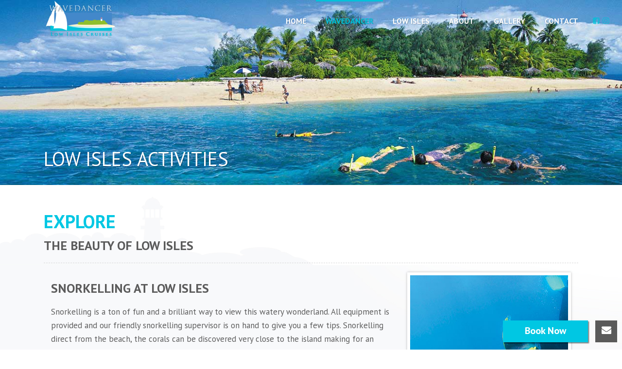

--- FILE ---
content_type: text/html
request_url: https://wavedancerlowisles.com/sailing-the-great-barrier-reef/low-isles-activities/
body_size: 11804
content:
<!DOCTYPE html>

<html lang="en-US" >

<head>
<meta charset="utf-8" />
    <title>Great Barrier Reef Snorkelling and Low Isles Activities</title>

<meta name="description" itemprop="description" content="The wide, sandy beach and clear, calm lagoon waters are ideal for swimming and snorkelling. Visitors are limited to protect the reef’s ecology, so you’ll" />

<link rel="canonical" href="https://wavedancerlowisles.com/sailing-the-great-barrier-reef/low-isles-activities/" />


<meta name="viewport" content="width=device-width, initial-scale=1.0, minimum-scale=1.0, maximum-scale=1.0, user-scalable=0" />
<meta http-equiv="X-UA-Compatible" content="IE=edge,chrome=1" />
<meta http-equiv="Content-Type" content="text/html; charset=utf-8"/>

<link rel='dns-prefetch' href='http://ajax.googleapis.com' />
<link rel='dns-prefetch' href='http://fonts.googleapis.com' />

<link rel="shortcut icon" href="/wp-content/uploads/2015/04/favicon.ico"  />
<link rel="apple-touch-icon-precomposed" href="/wp-content/uploads/2015/05/ios-icon-57.png">
<link rel="apple-touch-icon-precomposed" sizes="114x114" href="/wp-content/uploads/2015/05/ios-icon-114.png">
<link rel="apple-touch-icon-precomposed" sizes="72x72" href="/wp-content/uploads/2015/05/ios-icon-72.png">
<link rel="apple-touch-icon-precomposed" sizes="144x144" href="/wp-content/uploads/2015/05/ios-icon-144.png">


<script type="text/javascript">
window.abb = {};
php = {};
window.PHP = {};
PHP.ajax = "/wp-admin/admin-ajax.php";var mk_header_parallax, mk_banner_parallax, mk_page_parallax, mk_footer_parallax, mk_body_parallax;
var mk_images_dir = "/wp-content/themes/jupiter/assets/images",
mk_theme_js_path = "/wp-content/themes/jupiter/assets/js",
mk_theme_dir = "/wp-content/themes/jupiter",
mk_captcha_placeholder = "Enter Captcha",
mk_captcha_invalid_txt = "Invalid. Try again.",
mk_captcha_correct_txt = "Captcha correct.",
mk_responsive_nav_width = 1140,
mk_vertical_header_back = "Back",
mk_vertical_header_anim = "2",
mk_check_rtl = true,
mk_grid_width = 1140,
mk_ajax_search_option = "disable",
mk_preloader_bg_color = "#ffffff",
mk_accent_color = "#00c2da",
mk_go_to_top =  "true",
mk_smooth_scroll =  "true",
mk_preloader_bar_color = "#00c2da",
mk_preloader_logo = "/wp-content/uploads/2015/04/wavedancer-logo-light.png";
var mk_header_parallax = false,
mk_banner_parallax = false,
mk_page_parallax = false,
mk_footer_parallax = false,
mk_body_parallax = false,
mk_no_more_posts = "No More Posts";
</script>

<link rel='stylesheet' id='contact-form-7-css'  href='/small3.css' type='text/css' media='all' />
<link rel='stylesheet' href='/css/prettyPhoto.css' type='text/css' media='all' />



		<style type="text/css">.recentcomments a{display:inline !important;padding:0 !important;margin:0 !important;}</style>

<!--[if lte IE 9]><link rel="stylesheet" type="text/css" href="/wp-content/plugins/js_composer_theme/assets/css/vc_lte_ie9.min.css" media="screen"><![endif]--><!--[if IE  8]><link rel="stylesheet" type="text/css" href="/wp-content/plugins/js_composer_theme/assets/css/vc-ie8.min.css" media="screen"><![endif]-->
<noscript><style type="text/css">.wpb_animate_when_almost_visible { opacity: 1; }</style></noscript>

<style>
.mk-header {
    background-attachment: scroll;
    background-color: #f7f7f7;
   background-image: url("/wp-content/uploads/2014/11/header-low-isles-snork.jpg");
    background-position: center top;
    background-repeat: no-repeat;
}
.page-title {
    font-size: 40px;
    font-weight: inherit;
    letter-spacing: 0;
    text-transform: uppercase;
}
.mk-header-bg	{background: #fff none repeat scroll 0 0;}

.header-style-1 .mk-header-padding-wrapper, .header-style-2 .mk-header-padding-wrapper, .header-style-3 .mk-header-padding-wrapper {
    padding-top: 81px;
}
h1 { margin-bottom: -25px;}


#theme-page h1, #theme-page h1.home-h1 {
    font-size: 38px;
}


#theme-page {
    background-attachment: scroll;
    background-color: #f8f9fa;
    background-image: url("/wp-content/uploads/2014/11/wd-bg-grey-white.jpg");
    background-position: left top;
    background-repeat: no-repeat;
}
.header-style-1.a-sticky .logo-has-sticky .mk-sticky-logo, .header-style-3.a-sticky .logo-has-sticky .mk-sticky-logo {
    opacity: 1;
}
.header-style-1 .logo-has-sticky .mk-sticky-logo, .header-style-3 .logo-has-sticky .mk-sticky-logo {
    opacity: 0;
}

.header-style-1.a-sticky .logo-has-sticky .mk-desktop-logo, .header-style-3.a-sticky .logo-has-sticky .mk-desktop-logo {
    opacity: 0;
}

#mk-tabs-7 .mk-tabs-tabs .is-active a, #mk-tabs-7 .mk-tabs-panes, #mk-tabs-7 .mk-fancy-title span {
    background-color: #ffffff;
}
#divider-6 {
    padding: 20px 0;
}

#mk-button-12 a {
    background-image: url("/wp-content/uploads/2015/05/activities.gif"); color:white;height: 94px;}
#mk-button-13 a {
    background-image: url("/wp-content/uploads/2015/05/itinerary.gif");color:white;height: 94px;}

#mk-button-12 {
    margin-bottom: 15px;
    margin-right: 15px;
    margin-top: 0;
}

#mk-button-13 {
    margin-bottom: 15px;
    margin-right: 15px;
    margin-top: 0;
    float:left;
}

@media all and (max-width: 800px){
.box-holder #mk-button-12, .box-holder #mk-button-13{width:100%;}
}
/* gallery */

.vc_grid.vc_row.vc_grid-gutter-5px {
    margin-bottom: -5px;
}
.vc_grid.vc_row.vc_grid-gutter-5px .vc_grid-item {
    padding-bottom: 5px;
    padding-right: 5px;
}
#theme-page .vc_gitem-animated-block {
    border: 6px solid #fff;
    border-radius: 3px;
    box-shadow: 0 0 5px rgba(0, 0, 0, 0.25);
}

#fancy-title-2 {font-family: "PT Sans"}

.footer-wrapper {
    background-image: url("/wp-content/uploads/images/lighthouse-bg.png");
    background-position: center bottom;
    background-repeat: no-repeat;
    line-height: 1.2em;
}
#mk-footer {
    background-color: #3d4045;padding: 40px 0 30px;
}

#mk-footer-navigation {
    text-align: center;
    }
    .mk-footer-copyright {
    float: none;
    text-align: center;
}

#mk-footer-navigation ul li {
    display: inline-block;
     float: none;
    margin: 0;
    padding: 0;
}
#mk-footer-navigation ul li a {
    margin: 0 13px 10px 0;
}
#mk-footer {padding-bottom: 0}
#mk-footer-navigation {
    padding-bottom: 60px;padding-top: 10px;
    }
    .master-holder h4 {
    font-size: 24px;
    font-weight: bold;}
    a.menu-item-link {
    text-transform: uppercase;
}
.shadow-frame {
    border: 6px solid #fff;
    box-shadow: 0 0 5px rgba(0, 0, 0, 0.25);
}
.mk-message-box {
    background-position: 15px center;
    background-repeat: no-repeat;
    border-style: solid;
    border-width: 1px;
    display: block;
    margin-bottom: 20px;
    position: relative;
}

.mk-message-box.mk-comment-message-box {
    background-color: #eeeeee;
    border-color: #dddddd;
}

#box-11 {
    background-image: url("/wp-content/themes/jupiter/assets/images/box-comment-message-icon.png");
}

.mk-message-box span {
    display: block;
    padding: 15px 15px 15px 65px;
    text-align: left;
}

#mk-button-8 .mk-button,.mk-button-8 {
    background-color: #90e544;
    color: #fff;
}

.mk-accordion.fancy-style .mk-accordion-tab::before {
    color: #adadad;
    content: "\e801";
    font-family: "Quicksilver";
    display: block;
    font-size: 12px;
    line-height: 16px;
    margin-top: -9px;
    padding: 3px 6px 2px;
    position: absolute;
    right: 14px;
    top: 50%;
}


.mk-faq-container {
  margin-bottom: 20px;
}
.mk-faq-container.fancy-style-wrapper {
  border-top: 1px solid #ececec;
}
.mk-faq-container.fancy-style-wrapper .mk-faq-toggle {
  margin-bottom: 0 !important;
  border-top: none !important;
}
.mk-faq-container.fancy-style-wrapper .mk-faq-toggle {
  padding: 0;
}
.mk-faq-container.fancy-style-wrapper .mk-toggle .mk-toggle-title {
  padding: 18px;
  background: transparent;
  transition: all .2s;
}
.mk-faq-container.fancy-style-wrapper .mk-toggle-title:hover {
  background: #646464;
  background: rgba(0, 0, 0, 0.02);
}
.mk-faq-container.fancy-style-wrapper .mk-toggle-title:before {
  color: rgba(0, 0, 0, 0.3);
  font-size: 10px !important;
}
.mk-faq-container.fancy-style-wrapper .mk-toggle-title i {
  color: rgba(0, 0, 0, 0.2) !important;
  font-size: 16px !important;
}
.mk-faq-container .mk-toggle.fancy-style .mk-toggle-title:before {
  top: auto;
}
.mk-faq-toggle {
  display: block;
  width: 100%;
  padding: 4px 10px;
}
.mk-faq-toggle .mk-toggle-title {
  font-weight: bold;
}
.mk-faq-toggle .mk-toggle-title i {
  color: #d6d6d6 !important;
}
.mk-faq-toggle .mk-toggle-title:before {
  font-size: 10px !important;
}
.mk-faq-toggle .mk-toggle-pane {
  padding: 20px;
}
.filter-faq {
  margin-bottom: 30px;
  text-align: center;
}
.filter-faq ul {
  display: inline-block;
  overflow: hidden;
  margin: 0;
  padding: 0;
  list-style: none;
}
.filter-faq ul li {
  display: inline-block;
}
.filter-faq ul li a {
  padding: 12px 14px;
  line-height: 13px;
  font-size: 13px;
  color: #333333;
  color: #323232;
  display: block;
  letter-spacing: 1px;
}
.filter-faq ul li a.current {
  background-color: #969696;
  background-color: rgba(0, 0, 0, 0.08);
  border-radius: 2px;
}

 .mk-toggle.fancy-style .mk-toggle-title::before,
.mk-accordion.simple-style .mk-accordion-tab::before  {     content: "\e801";
    font-family: "Quicksilver";}
    .mk-fancy-title h2 {text-align: left !important}

				.twitter-hover {display:none !important}
</style>

<link href="https://fonts.googleapis.com/css?family=PT+Sans:400,700" rel="stylesheet">

<!-- Google Tag Manager -->
<script>(function(w,d,s,l,i){w[l]=w[l]||[];w[l].push({'gtm.start':
  new Date().getTime(),event:'gtm.js'});var f=d.getElementsByTagName(s)[0],
  j=d.createElement(s),dl=l!='dataLayer'?'&l='+l:'';j.async=true;j.src=
  'https://www.googletagmanager.com/gtm.js?id='+i+dl;f.parentNode.insertBefore(j,f);
  })(window,document,'script','dataLayer','GTM-PXHN5HZ');</script>
  <!-- End Google Tag Manager -->
  

</head>



<body class="page-template-default page page-id-2855 page-child parent-pageid-2842 loading wpb-js-composer js-comp-ver-4.11.2 vc_responsive" itemscope="itemscope" itemtype="https://schema.org/WebPage"  data-adminbar="">


<!--Floating Banner

		<a class="floating-banner-link" href="/reefhealth/">	

			<div class="floating-banner">

			Important information about the health of the Great Barrier Reef

			</div>

		</a>

Floating Banner END--> 

	<div id="top-of-page"></div>



		<div id="mk-boxed-layout">



			<div id="mk-theme-container" >




    <header data-height='80'
                data-sticky-height='55'
                data-responsive-height='90'
                data-transparent-skin='light'
                data-header-style='1'
                data-sticky-style='fixed'
                data-sticky-offset='header' id="mk-header-1" class="mk-header header-style-1 header-align-left  toolbar-false menu-hover-1 sticky-style-fixed mk-background-stretch boxed-header mobile-align-right " role="banner" itemscope="itemscope" itemtype="https://schema.org/WPHeader" >
                    <div class="mk-header-holder">
                                <div class="mk-header-inner add-header-height">

                    <div class="mk-header-bg "></div>


                                                <div class="mk-grid header-grid">

                            <div class="mk-header-nav-container one-row-style menu-hover-style-1" role="navigation" itemscope="itemscope" itemtype="https://schema.org/SiteNavigationElement" >
                                <nav class="mk-main-navigation js-main-nav"><ul id="menu-features" class="main-navigation-ul"><li id="menu-item-2881" class="menu-item menu-item-type-custom menu-item-object-custom menu-item-home no-mega-menu"><a class="menu-item-link js-smooth-scroll"  href="/">Home</a></li>
<li id="menu-item-7231" class="menu-item menu-item-type-custom menu-item-object-custom current-menu-ancestor current-menu-parent menu-item-has-children no-mega-menu"><a class="menu-item-link js-smooth-scroll"  href="index.html#">Wavedancer</a>
<ul style="" class="sub-menu ">
	<li id="menu-item-3000" class="menu-item menu-item-type-post_type menu-item-object-page current-page-ancestor current-page-parent"><a class="menu-item-link js-smooth-scroll"  href="/sailing-the-great-barrier-reef/">Low Isles Cruise</a></li>
	<li id="menu-item-3020" class="menu-item menu-item-type-post_type menu-item-object-page"><a class="menu-item-link js-smooth-scroll"  href="/sailing-the-great-barrier-reef/your-day/">Your Day</a></li>
	<li id="menu-item-3013" class="menu-item menu-item-type-post_type menu-item-object-page current-menu-item page_item page-item-2855 current_page_item"><a class="menu-item-link js-smooth-scroll"  href="index.html">Activities</a></li>
	<li id="menu-item-3015" class="menu-item menu-item-type-post_type menu-item-object-page"><a class="menu-item-link js-smooth-scroll"  href="/sailing-the-great-barrier-reef/traveling-with-your-family/">Travelling with your Family</a></li>
	<li id="menu-item-6271" class="menu-item menu-item-type-post_type menu-item-object-page"><a class="menu-item-link js-smooth-scroll"  href="/sailing-the-great-barrier-reef/fares/">Prices &#038; Availibility</a></li>
	<li id="menu-item-6274" class="menu-item menu-item-type-post_type menu-item-object-page"><a class="menu-item-link js-smooth-scroll"  href="/sailing-the-great-barrier-reef/vessel-information/">Vessel information</a></li>
	<li id="menu-item-3011" class="menu-item menu-item-type-post_type menu-item-object-page"><a class="menu-item-link js-smooth-scroll"  href="/sailing-the-great-barrier-reef/faq/">FAQ</a></li>
</ul>
</li>
<li id="menu-item-7232" class="menu-item menu-item-type-custom menu-item-object-custom menu-item-has-children no-mega-menu"><a class="menu-item-link js-smooth-scroll"  href="index.html#">Low Isles</a>
<ul style="" class="sub-menu ">
	<li id="menu-item-2999" class="menu-item menu-item-type-post_type menu-item-object-page"><a class="menu-item-link js-smooth-scroll"  href="/about-low-isles/">About Low Isles</a></li>
	<li id="menu-item-3001" class="menu-item menu-item-type-post_type menu-item-object-page"><a class="menu-item-link js-smooth-scroll"  href="/about-low-isles/what-is-the-great-barrier-reef/">What Is The Great Barrier Reef?</a></li>
</ul>
</li>
<li id="menu-item-7233" class="menu-item menu-item-type-custom menu-item-object-custom menu-item-has-children no-mega-menu"><a class="menu-item-link js-smooth-scroll"  href="index.html#">About</a>
<ul style="" class="sub-menu ">
	<li id="menu-item-3009" class="menu-item menu-item-type-post_type menu-item-object-page"><a class="menu-item-link js-smooth-scroll"  href="/company-information/">Quicksilver Cruises</a></li>
	<li id="menu-item-3006" class="menu-item menu-item-type-post_type menu-item-object-page"><a class="menu-item-link js-smooth-scroll"  href="/company-information/awards/">Awards</a></li>
	<li id="menu-item-3008" class="menu-item menu-item-type-post_type menu-item-object-page"><a class="menu-item-link js-smooth-scroll"  href="/company-information/ecotourism/">Climate Change</a></li>
	<li id="menu-item-3019" class="menu-item menu-item-type-post_type menu-item-object-page"><a class="menu-item-link js-smooth-scroll"  href="/company-information/weather/">Weather</a></li>
</ul>
</li>
<li id="menu-item-6494" class="menu-item menu-item-type-post_type menu-item-object-page no-mega-menu"><a class="menu-item-link js-smooth-scroll"  href="/gallery/">Gallery</a></li>
<li id="menu-item-3010" class="menu-item menu-item-type-post_type menu-item-object-page no-mega-menu"><a class="menu-item-link js-smooth-scroll"  href="/contact/">Contact</a></li>
</ul></nav>                            </div>

<div class="mk-nav-responsive-link">
    <div class="mk-css-icon-menu">
        <div class="mk-css-icon-menu-line-1"></div>
        <div class="mk-css-icon-menu-line-2"></div>
        <div class="mk-css-icon-menu-line-3"></div>
    </div>
</div>        <div class=" header-logo fit-logo-img add-header-height logo-is-responsive logo-has-sticky">

	    <a href="/" title="">

			             <img class="mk-desktop-logo dark-logo" title="" alt="" src="/wp-content/uploads/2015/04/wavedancer-logo-light-100.png" />

			    			             <img class="mk-desktop-logo light-logo" title="" alt="" src="/wp-content/uploads/2015/04/wavedancer-logo-light-100.png" />

			    			             <img class="mk-resposnive-logo" title="" alt="" src="/wp-content/uploads/2015/04/wavedancer-logo-light-100.png" />

			    			             <img class="mk-sticky-logo" title="" alt="" src="/wp-content/uploads/2015/04/wavedancer-logo-light-50.png" />
			    	    </a>
    </div>

                                            </div>

                    <div class="mk-header-right">
                        <div class="mk-header-social header-section"><ul><li><a class="facebook-hover " target="_blank" href="https://www.facebook.com/QuicksilverCruises"><i class="mk-jupiter-icon-square-facebook" alt="facebook" title="facebook"></i></a></li><li><a class="instagram-hover " target="_blank" href="https://instagram.com/wavedancerlowisles/"><i class="mk-jupiter-icon-square-instagram" alt="instagram" title="instagram"></i></a></li><li><a class="twitter-hover " target="_blank" href="https://twitter.com/ReefCruises"><i class="mk-jupiter-icon-square-twitter" alt="twitter" title="twitter"></i></a></li></ul><div class="clearboth"></div></div>                    </div>

                </div>

<div class="mk-responsive-wrap">

	<nav class="menu-features-container"><ul id="menu-features-1" class="mk-responsive-nav"><li id="menu-item-2881" class="menu-item menu-item-type-custom menu-item-object-custom menu-item-home"><a class="menu-item-link js-smooth-scroll"  href="/">Home</a></li>
<li id="menu-item-7231" class="menu-item menu-item-type-custom menu-item-object-custom current-menu-ancestor current-menu-parent menu-item-has-children"><a class="menu-item-link js-smooth-scroll"  href="index.html#">Wavedancer</a><span class="mk-moon-arrow-down mk-nav-arrow mk-nav-sub-closed"></span>
<ul class="sub-menu ">
	<li id="menu-item-3000" class="menu-item menu-item-type-post_type menu-item-object-page current-page-ancestor current-page-parent"><a class="menu-item-link js-smooth-scroll"  href="/sailing-the-great-barrier-reef/">Low Isles Cruise</a></li>
	<li id="menu-item-3020" class="menu-item menu-item-type-post_type menu-item-object-page"><a class="menu-item-link js-smooth-scroll"  href="/sailing-the-great-barrier-reef/your-day/">Your Day</a></li>
	<li id="menu-item-3013" class="menu-item menu-item-type-post_type menu-item-object-page current-menu-item page_item page-item-2855 current_page_item"><a class="menu-item-link js-smooth-scroll"  href="index.html">Activities</a></li>
	<li id="menu-item-3015" class="menu-item menu-item-type-post_type menu-item-object-page"><a class="menu-item-link js-smooth-scroll"  href="/sailing-the-great-barrier-reef/traveling-with-your-family/">Travelling with your Family</a></li>
	<li id="menu-item-6271" class="menu-item menu-item-type-post_type menu-item-object-page"><a class="menu-item-link js-smooth-scroll"  href="/sailing-the-great-barrier-reef/fares/">Prices &#038; Availibility</a></li>
	<li id="menu-item-6274" class="menu-item menu-item-type-post_type menu-item-object-page"><a class="menu-item-link js-smooth-scroll"  href="/sailing-the-great-barrier-reef/vessel-information/">Vessel information</a></li>
	<li id="menu-item-3011" class="menu-item menu-item-type-post_type menu-item-object-page"><a class="menu-item-link js-smooth-scroll"  href="/sailing-the-great-barrier-reef/faq/">FAQ</a></li>
</ul>
</li>
<li id="menu-item-7232" class="menu-item menu-item-type-custom menu-item-object-custom menu-item-has-children"><a class="menu-item-link js-smooth-scroll"  href="index.html#">Low Isles</a><span class="mk-moon-arrow-down mk-nav-arrow mk-nav-sub-closed"></span>
<ul class="sub-menu ">
	<li id="menu-item-2999" class="menu-item menu-item-type-post_type menu-item-object-page"><a class="menu-item-link js-smooth-scroll"  href="/about-low-isles/">About Low Isles</a></li>
	<li id="menu-item-3001" class="menu-item menu-item-type-post_type menu-item-object-page"><a class="menu-item-link js-smooth-scroll"  href="/about-low-isles/what-is-the-great-barrier-reef/">What Is The Great Barrier Reef?</a></li>
</ul>
</li>
<li id="menu-item-7233" class="menu-item menu-item-type-custom menu-item-object-custom menu-item-has-children"><a class="menu-item-link js-smooth-scroll"  href="index.html#">About</a><span class="mk-moon-arrow-down mk-nav-arrow mk-nav-sub-closed"></span>
<ul class="sub-menu ">
	<li id="menu-item-3009" class="menu-item menu-item-type-post_type menu-item-object-page"><a class="menu-item-link js-smooth-scroll"  href="/company-information/">Quicksilver Cruises</a></li>
	<li id="menu-item-3006" class="menu-item menu-item-type-post_type menu-item-object-page"><a class="menu-item-link js-smooth-scroll"  href="/company-information/awards/">Awards</a></li>
	<li id="menu-item-3008" class="menu-item menu-item-type-post_type menu-item-object-page"><a class="menu-item-link js-smooth-scroll"  href="/company-information/ecotourism/">Climate Change</a></li>
	<li id="menu-item-3019" class="menu-item menu-item-type-post_type menu-item-object-page"><a class="menu-item-link js-smooth-scroll"  href="/company-information/weather/">Weather</a></li>
</ul>
</li>
<li id="menu-item-6494" class="menu-item menu-item-type-post_type menu-item-object-page"><a class="menu-item-link js-smooth-scroll"  href="/gallery/">Gallery</a></li>
<li id="menu-item-3010" class="menu-item menu-item-type-post_type menu-item-object-page"><a class="menu-item-link js-smooth-scroll"  href="/contact/">Contact</a></li>
</ul></nav>


</div>

            </div>

        <div class="mk-header-padding-wrapper"></div>
        <section id="mk-page-introduce" class="intro-left"><div class="mk-grid"><h1 class="page-title mk-drop-shadow">Low Isles Activities</h1><div id="mk-breadcrumbs"><div class="mk-breadcrumbs-inner dark-skin"><span xmlns:v="http://rdf.data-vocabulary.org/#"><span typeof="v:Breadcrumb"><a href="/" rel="v:url" property="v:title">Home</a> &#47; <span rel="v:child" typeof="v:Breadcrumb"><a href="/sailing-the-great-barrier-reef/" rel="v:url" property="v:title">Wavedancer Low Isles Cruise</a> &#47; Low Isles Activities</span></span></span></div></div><div class="clearboth"></div></div></section>
    </header>

        <div id="theme-page" class="master-holder clear" role="main" itemprop="mainContentOfPage" >
            <div class="mk-main-wrapper-holder">
                <div id="mk-page-id-2855" class="theme-page-wrapper mk-main-wrapper mk-grid full-layout  ">
                      <div class="theme-content " itemprop="mainContentOfPage">


<div class="wpb_row vc_row  mk-fullwidth-false  attched-false    vc_row-fluid  js-master-row">


<div style="" class="vc_col-sm-12 wpb_column column_container  _ height-full">

<h1 id="fancy-title-2" class="mk-fancy-title align-left  simple-style  color-single">
	<span>

<h1><span style="color: #00ccff;">Explore</span></h1>
			</span>
</h1>
<div class="clearboth"></div>




<h2 id="fancy-title-3" class="mk-fancy-title align-left  simple-style  color-single">
	<span>

<h2>The beauty of Low Isles</h2>
			</span>
</h2>
<div class="clearboth"></div>



<div class="vc_separator wpb_content_element vc_separator_align_center vc_sep_width_100 vc_sep_dashed vc_sep_pos_align_center vc_separator_no_text  title-margin"><span class="vc_sep_holder vc_sep_holder_l"><span  style="border-color:#d7d7d7;" class="vc_sep_line"></span></span><span class="vc_sep_holder vc_sep_holder_r"><span  style="border-color:#d7d7d7;" class="vc_sep_line"></span></span>
</div>
<div id="padding-4" class="mk-padding-divider   clear"></div>



<div class="wpb_row vc_inner vc_row    attched-false   vc_row-fluid">

		<div class="wpb_column vc_column_container vc_col-sm-8"><div class="vc_column-inner "><div class="wpb_wrapper">
<h2 id="fancy-title-5" class="mk-fancy-title align-left  simple-style  color-single">
	<span>

<h2>Snorkelling at Low Isles</h2>
			</span>
</h2>
<div class="clearboth"></div>




<div id="text-block-6" class="mk-text-block   ">


	<p>Snorkelling is a ton of fun and a brilliant way to view this watery wonderland. All equipment is provided and our friendly snorkelling supervisor is on hand to give you a few tips. Snorkelling direct from the beach, the corals can be discovered very close to the island making for an enjoyable experience for snorkellers of all abilities.</p>

	<div class="clearboth"></div>
</div>
</div></div></div><div class="wpb_column vc_column_container vc_col-sm-4"><div class="vc_column-inner "><div class="wpb_wrapper">
	<div class="wpb_single_image wpb_content_element vc_align_center   shadow-frame">

		<figure class="wpb_wrapper vc_figure">
			<div class="vc_single_image-wrapper   vc_box_border_grey"><img width="650" height="1200" src="/wp-content/uploads/2014/11/Turtle-and-snokeller-650x1200.jpg" class="vc_single_image-img attachment-medium" alt="Turtle-and-snokeller" /></div>
		</figure>
	</div>
</div></div></div>
</div><div class="vc_separator wpb_content_element vc_separator_align_center vc_sep_width_100 vc_sep_pos_align_center vc_separator_no_text vc_sep_color_grey"><span class="vc_sep_holder vc_sep_holder_l"><span  class="vc_sep_line"></span></span><span class="vc_sep_holder vc_sep_holder_r"><span  class="vc_sep_line"></span></span>
</div>

<div class="wpb_row vc_inner vc_row    attched-false   vc_row-fluid">

		<div class="wpb_column vc_column_container vc_col-sm-8"><div class="vc_column-inner "><div class="wpb_wrapper">
<h2 id="fancy-title-7" class="mk-fancy-title align-left  simple-style  color-single">
	<span>

<h2>Guided Snorkelling with a Marine Biologist</h2>
			</span>
</h2>
<div class="clearboth"></div>




<div id="text-block-8" class="mk-text-block   ">


	<p>Before departure for Low Isles, our Marine Biologist will conduct an informative talk on the reef and corals to provide you with a better appreciation of the reef.</p>
<p>Snorkellers have the opportunity to join organised snorkel expeditions and view the creatures of the reef under the guidance of a Marine Biologist. Please be aware that snorkelling can be a strenuous activity. Please use caution and inform our crew on the day of any medical conditions.</p>

	<div class="clearboth"></div>
</div>
</div></div></div><div class="wpb_column vc_column_container vc_col-sm-4"><div class="vc_column-inner "><div class="wpb_wrapper">
	<div class="wpb_single_image wpb_content_element vc_align_center  wpb_animate_when_almost_visible wpb_top-to-bottom  shadow-frame">

		<figure class="wpb_wrapper vc_figure">
			<div class="vc_single_image-wrapper   vc_box_border_grey"><img width="350" height="325" src="/wp-content/uploads/2014/11/low-isles-activities-snorkel.jpg" class="vc_single_image-img attachment-full" alt="" /></div>
		</figure>
	</div>
</div></div></div>
</div><div class="vc_separator wpb_content_element vc_separator_align_center vc_sep_width_100 vc_sep_pos_align_center vc_separator_no_text vc_sep_color_grey"><span class="vc_sep_holder vc_sep_holder_l"><span  class="vc_sep_line"></span></span><span class="vc_sep_holder vc_sep_holder_r"><span  class="vc_sep_line"></span></span>
</div>

<div class="wpb_row vc_inner vc_row    attched-false   vc_row-fluid">

		<div class="wpb_column vc_column_container vc_col-sm-8"><div class="vc_column-inner "><div class="wpb_wrapper">
<h2 id="fancy-title-9" class="mk-fancy-title align-left  simple-style  color-single">
	<span>

<h2>Beach Walk with a Marine Biologist</h2>
			</span>
</h2>
<div class="clearboth"></div>




<div id="text-block-10" class="mk-text-block   ">


	<p>A knowledgeable Marine Biologist conducts a guided beach walk, showing interested passengers the unique marine life living at the waters edge.</p>
<p>Included in the beach walk is information on the flora and fauna inhabiting the island along with the history of Low Isles as an important place of marine research.</p>
<p>The Biologists also offer a guided tour through a “Heritage Walk” which outlines human use of the island, past and present.</p>

	<div class="clearboth"></div>
</div>
</div></div></div><div class="wpb_column vc_column_container vc_col-sm-4"><div class="vc_column-inner "><div class="wpb_wrapper">
	<div class="wpb_single_image wpb_content_element vc_align_center  wpb_animate_when_almost_visible wpb_top-to-bottom  shadow-frame">

		<figure class="wpb_wrapper vc_figure">
			<div class="vc_single_image-wrapper   vc_box_border_grey"><img width="365" height="365" src="/images/discover-bio-walk.jpg" class="vc_single_image-img attachment-full" alt="" /></div>
		</figure>
	</div>
</div></div></div>
</div><div class="vc_separator wpb_content_element vc_separator_align_center vc_sep_width_100 vc_sep_pos_align_center vc_separator_no_text vc_sep_color_grey"><span class="vc_sep_holder vc_sep_holder_l"><span  class="vc_sep_line"></span></span><span class="vc_sep_holder vc_sep_holder_r"><span  class="vc_sep_line"></span></span>
</div>

<div class="wpb_row vc_inner vc_row    attched-false   vc_row-fluid">

		<div class="wpb_column vc_column_container vc_col-sm-8"><div class="vc_column-inner "><div class="wpb_wrapper">
<h2 id="fancy-title-11" class="mk-fancy-title align-left  simple-style  color-single">
	<span>

<h2>Glass bottom boat coral viewing</h2>
			</span>
</h2>
<div class="clearboth"></div>




<div id="text-block-12" class="mk-text-block   ">


	<p>Coral viewing is so easy with a glass bottom boat tour. The coral viewing boat leaves the island regularly and cruises over the delicate soft coral gardens that surround Low Isles.</p>
<p>An informative commentary will be conducted to point out the corals, the many brightly coloured tropical fish and magnificent giant clams to the passengers. Perhaps this is your chance to meet a turtle!</p>

	<div class="clearboth"></div>
</div>
</div></div></div><div class="wpb_column vc_column_container vc_col-sm-4"><div class="vc_column-inner "><div class="wpb_wrapper">
	<div class="wpb_single_image wpb_content_element vc_align_center  wpb_animate_when_almost_visible wpb_top-to-bottom  shadow-frame">

		<figure class="wpb_wrapper vc_figure">
			<div class="vc_single_image-wrapper   vc_box_border_grey"><img width="680" height="547" src="/images/WD-Glass-bottom-boat-tour.jpg" class="vc_single_image-img attachment-full" alt="glass bottom boat tour" /></div>
		</figure>
	</div>
</div></div></div>
</div><div class="vc_separator wpb_content_element vc_separator_align_center vc_sep_width_100 vc_sep_pos_align_center vc_separator_no_text vc_sep_color_grey"><span class="vc_sep_holder vc_sep_holder_l"><span  class="vc_sep_line"></span></span><span class="vc_sep_holder vc_sep_holder_r"><span  class="vc_sep_line"></span></span>
</div></div>
	</div>



<div class="wpb_row vc_row  mk-fullwidth-false  attched-false    vc_row-fluid  js-master-row">


<div style="" class="vc_col-sm-8 wpb_column column_container  _ height-full">

<h2 id="fancy-title-13" class="mk-fancy-title align-left  simple-style  color-single">
	<span>

<h2>Low Isles Activity map</h2>
			</span>
</h2>
<div class="clearboth"></div>




	<div class="wpb_single_image wpb_content_element vc_align_left  wpb_animate_when_almost_visible wpb_right-to-left">

		<figure class="wpb_wrapper vc_figure">
			<div class="vc_single_image-wrapper   vc_box_border_grey"><img width="700" height="323" src="/wp-content/uploads/2014/11/low-isles-island-map.png" class="vc_single_image-img attachment-full" alt="" srcset="/wp-content/uploads/2014/11/low-isles-island-map.png 700w, ../../wp-content/uploads/2014/11/low-isles-island-map-650x300.png 650w" sizes="(max-width: 700px) 85vw, 700px" /></div>
		</figure>
	</div>
</div>

<div style="" class="vc_col-sm-4 wpb_column column_container  _ height-full">

<div id="padding-14" class="mk-padding-divider   clear"></div>


<div id="text-block-15" class="mk-text-block  mk-animate-element right-to-left   ">


	<table width="100%">
<tbody>
<tr>
<td>
<h6 style="text-align: left;"><span style="text-align: left;">1. Snorkelling equipment</span></h6>
<h6 style="text-align: left;"><span style="text-align: left;">2. Glass bottom boat coral viewing departures</span></h6>
<h6 style="text-align: left;"><span style="text-align: left;">3. Snorkelling area</span></h6>
<h6 style="text-align: left;"><span style="text-align: left;">4. Lifeguard</span></h6>
<h6 style="text-align: left;"><span style="text-align: left;">5. Beach shuttle departures</span></h6>
<h6 style="text-align: left;"><span style="text-align: left;">6. Beach walk meeting place</span></h6>
</td>
</tr>
</tbody>
</table>

	<div class="clearboth"></div>
</div>
</div>
	</div>


		<div class="clearboth"></div>

                      <div class="clearboth"></div>
                                            </div>
                                <div class="clearboth"></div>

                </div>
            </div>



        </div>

<section id="mk-footer-unfold-spacer"></section>


<section id="mk-footer" class="" role="contentinfo" itemscope="itemscope" itemtype="https://schema.org/WPFooter" >
								<div class="footer-wrapper mk-grid">
									<div class="mk-padding-wrapper">
										<div class=""><section id="text-11" class="widget widget_text">			<div class="textwidget"><div id="#">

											<br>
											<a href="/company-information/ecotourism/"><img class="alignleft" src="/images/eco-action-white.400.png" title="wavedance-footer-logo" style="margin-right:0px;width:200px;"></a>
										</div>
										<div style="float: right;">

											<img class="alignright size-full wp-image-6588" src="/wp-content/uploads/2015/05/wavedance-footer-logo.png" alt="wavedance-footer-logo" width="131" height="65" />

											<a href="https://www.google.com/maps?ll=-16.484368,145.460132&z=16&t=m&hl=en-US&gl=AU&mapclient=embed&cid=9110024149114097112">44 Wharf Street, Port Douglas,<br />QLD, 4877, Australia</a><br>


											<br>

											<a href="/contact/" style="color:#ffffff;">Contact Us</a>

										</div></div>
									</section></div>
									<div class="clearboth"></div>
								</div>
							</div>
							<div id="sub-footer">
								<div class=" mk-grid">

									<span class="mk-footer-copyright"><div><a href="/copyright-and-privacy/" target="_self">Copyright and Privacy Policy </a>| Part of the <a href="http://www.quicksilvergroup.com.au/" target="_self">Quicksilver Group</a><br>Professional photo &amp; video service provided by <a href="http://www.indepthvideo.com.au/" target="_self">InDepth Photography</a></div></span>
									<nav id="mk-footer-navigation" class="footer_menu"><ul id="menu-footie" class="menu"><li id="menu-item-7036" class="menu-item menu-item-type-post_type menu-item-object-page menu-item-home current-menu-item page_item page-item-493 current_page_item menu-item-7036"><a href="/">Home</a></li>
										<li id="menu-item-7037" class="menu-item menu-item-type-post_type menu-item-object-page menu-item-7037"><a href="/company-information/">Company Information</a></li>
										<li id="menu-item-7038" class="menu-item menu-item-type-post_type menu-item-object-page menu-item-7038"><a href="/company-information/awards/">Awards</a></li>
										<li id="menu-item-7039" class="menu-item menu-item-type-post_type menu-item-object-page menu-item-7039"><a href="/company-information/ecotourism/">Ecotourism &#038; Climate Action</a></li>
										<li id="menu-item-7040" class="menu-item menu-item-type-post_type menu-item-object-page menu-item-7040"><a href="/company-information/weather/">Weather</a></li>
										<li id="menu-item-7041" class="menu-item menu-item-type-post_type menu-item-object-page menu-item-7041"><a href="/contact/">Contact</a></li>
										<li id="menu-item-7042" class="menu-item menu-item-type-post_type menu-item-object-page menu-item-7042"><a href="/copyright-and-privacy/">Copyright and Privacy</a></li>
										<li id="menu-item-7043" class="menu-item menu-item-type-post_type menu-item-object-page menu-item-7043"><a href="/gallery/">Gallery</a></li>
										<li id="menu-item-7044" class="menu-item menu-item-type-post_type menu-item-object-page menu-item-7044"><a href="https://quicksilver-cruises.com/information/terms/">General Terms and Conditions</a></li>
<li id="menu-item-7044b" class="menu-item menu-item-type-post_type menu-item-object-page menu-item-7044b"><a href="https://www.quicksilvergroup.com.au/condition-of-carriage.html">Conditions of Carriage</a></li>

										<li id="menu-item-7046" class="menu-item menu-item-type-post_type menu-item-object-page menu-item-7046"><a href="/about-low-isles/">Low Isles</a></li>
										<li id="menu-item-7047" class="menu-item menu-item-type-post_type menu-item-object-page menu-item-7047"><a href="/about-low-isles/marine-life/">Marine Life of Low Isles</a></li>
										<li id="menu-item-7048" class="menu-item menu-item-type-post_type menu-item-object-page menu-item-7048"><a href="/about-low-isles/what-is-the-great-barrier-reef/">What Is The Great Barrier Reef</a></li>
										<li id="menu-item-7049" class="menu-item menu-item-type-post_type menu-item-object-page menu-item-7049"><a href="/social/">Social Media</a></li>
										<li id="menu-item-7051" class="menu-item menu-item-type-post_type menu-item-object-page menu-item-7051"><a href="/sailing-the-great-barrier-reef/">Wavedancer Low Isles Cruise</a></li>
										<li id="menu-item-7052" class="menu-item menu-item-type-post_type menu-item-object-page menu-item-7052"><a href="/sailing-the-great-barrier-reef/faq/">FAQ</a></li>
										<li id="menu-item-7053" class="menu-item menu-item-type-post_type menu-item-object-page menu-item-7053"><a href="/sailing-the-great-barrier-reef/low-isles-activities/">Low Isles Activities</a></li>
										<li id="menu-item-7054" class="menu-item menu-item-type-post_type menu-item-object-page menu-item-7054"><a href="/sailing-the-great-barrier-reef/fares/">Prices &#038; Availibility</a></li>
										<li id="menu-item-7055" class="menu-item menu-item-type-post_type menu-item-object-page menu-item-7055"><a href="/sailing-the-great-barrier-reef/traveling-with-your-family/">Travelling with your Family</a></li>
										<li id="menu-item-7056" class="menu-item menu-item-type-post_type menu-item-object-page menu-item-7056"><a href="/sailing-the-great-barrier-reef/vessel-information/">Vessel information</a></li>
										<li id="menu-item-7057" class="menu-item menu-item-type-post_type menu-item-object-page menu-item-7057"><a href="/sailing-the-great-barrier-reef/your-day/">Your Day</a></li>


<li id="menu-item-7057d" class="menu-item menu-item-type-post_type menu-item-object-page menu-item-7057"><a href="https://www.quicksilvergroup.com.au/gift-vouchers.html" target="_blank">Gift Vouchers</a></li>

										<!--<li id="menu-item-7057c" class="menu-item menu-item-type-post_type menu-item-object-page menu-item-7057"><a href="https://www.quicksilvergroup.com.au/covid/wavedancer-covid-19-safe-measures.html" target="_blank">COVID-19 Information</a></li>
									-->

									</ul></nav>	</div>
									<div class="clearboth"></div>
								</div>
							</section>
						</div>
					</div>

					<div class="bottom-corner-btns js-bottom-corner-btns">
            <a href="#top-of-page" class="mk-go-top js-smooth-scroll js-bottom-corner-btn js-bottom-corner-btn--back">
                <i class="mk-icon-chevron-up"></i>
            </a>
        
            <div class="mk-quick-contact-wrapper js-bottom-corner-btn js-bottom-corner-btn--contact">
                
                <!--<div class="promo-code" style="background-color: #00c7e3; padding: 16px; margin-bottom: 10px; display: block;">
                    <h2 style="color: white;"><b>15% OFF Special</b></h2>
                    <p style="color: white;">Promo Code applied at checkout</p>
					<p style="color: white;">Valid for:<br>Bookings between 07 MAY - 27 JUN <br>Travel between 08 MAY - 13 JUL (Inclusive)</p>
                </div>-->
        
                <a href="https://app.respax.com/public/qs/tourinformation/LOWWEB?site=QS2&categoryId=76" onClick="ga('send', 'event', 'Booking Links', 'Clicked', 'Floating Book Now Button');">
                    <div id="booknow">Book Now</div>
                </a>
                <a href="index.html#" class="mk-quick-contact-link"><i class="mk-icon-envelope"></i></a>
                <div id="mk-quick-contact">
                    <div class="mk-quick-contact-title">Contact Us</div>
                    <p>We're not around right now. But you can send us an email and we'll get back to you, asap.</p>
                    <form class="mk-contact-form" method="post" novalidate>
                        <input type="text" placeholder="Name*" required="required" id="contact_name" name="contact_name" class="text-input" value="" tabindex="595" />
                        <input type="email" required="required" placeholder="Email*" id="contact_email" name="contact_email" class="text-input" value="" tabindex="596"  />
                        <textarea placeholder="Message*" required id="contact_content" name="contact_content" class="textarea" tabindex="597"></textarea>
        
                        <div class="btn-cont">
                            <button tabindex="598" class="mk-progress-button mk-contact-button shop-flat-btn shop-skin-btn" data-style="move-up">
                                <span class="mk-progress-button-content">Send</span>
                                <span class="mk-progress">
                                    <span class="mk-progress-inner"></span>
                                </span>
                                <span class="state-success"><i class="mk-moon-checkmark"></i></span>
                                <span class="state-error"><i class="mk-moon-close"></i></span>
                            </button>
                        </div>
                        <input type="hidden" id="security" name="security" value="cd86f127f4" /><input type="hidden" name="_wp_http_referer" value="/" />				<input type="hidden" id="sh_id" name="sh_id" value="15"><input type="hidden" id="p_id" name="p_id" value="2342">
                    </form>
        
                    <div class="bottom-arrow"></div>
                </div>
            </div>
        </div>




							<footer id="mk_page_footer">
							</footer>
<!-- Google Tag Manager (noscript) -->
<noscript><iframe src="https://www.googletagmanager.com/ns.html?id=GTM-PXHN5HZ"
	height="0" width="0" style="display:none;visibility:hidden"></iframe></noscript>
	<!-- End Google Tag Manager (noscript) -->
	
</div>
	            <div class="clearboth"></div>
        </div>
    </div>
        <div id="sub-footer">
	<div class=" mk-grid">

    	<span class="mk-footer-copyright"><div><a href="/copyright-and-privacy/" target="_self">Copyright and Privacy Policy </a>| Part of the <a href="http://www.quicksilvergroup.com.au/" target="_self">Quicksilver Group</a><br>Professional photo & video service provided by <a href="http://www.indepthvideo.com.au/" target="_self">InDepth Photography</a></div></span>
    	<nav id="mk-footer-navigation" class="footer_menu"><ul id="menu-footie" class="menu"><li id="menu-item-7036" class="menu-item menu-item-type-post_type menu-item-object-page menu-item-home menu-item-7036"><a href="/">Home</a></li>
<li id="menu-item-7037" class="menu-item menu-item-type-post_type menu-item-object-page menu-item-7037"><a href="/company-information/">Company Information</a></li>
<li id="menu-item-7038" class="menu-item menu-item-type-post_type menu-item-object-page menu-item-7038"><a href="/company-information/awards/">Awards</a></li>
<li id="menu-item-7039" class="menu-item menu-item-type-post_type menu-item-object-page menu-item-7039"><a href="/company-information/ecotourism/">Ecotourism &#038; Climate Action</a></li>
<li id="menu-item-7040" class="menu-item menu-item-type-post_type menu-item-object-page menu-item-7040"><a href="/company-information/weather/">Weather</a></li>
<li id="menu-item-7041" class="menu-item menu-item-type-post_type menu-item-object-page menu-item-7041"><a href="/contact/">Contact</a></li>
<li id="menu-item-7042" class="menu-item menu-item-type-post_type menu-item-object-page menu-item-7042"><a href="/copyright-and-privacy/">Copyright and Privacy</a></li>
<li id="menu-item-7043" class="menu-item menu-item-type-post_type menu-item-object-page menu-item-7043"><a href="/gallery/">Gallery</a></li>
<li id="menu-item-7044" class="menu-item menu-item-type-post_type menu-item-object-page menu-item-7044"><a href="/terms-conditions/">General Terms and Conditions</a></li>
<li id="menu-item-7046" class="menu-item menu-item-type-post_type menu-item-object-page menu-item-7046"><a href="/about-low-isles/">Low Isles</a></li>
<li id="menu-item-7047" class="menu-item menu-item-type-post_type menu-item-object-page menu-item-7047"><a href="/about-low-isles/marine-life/">Marine Life of Low Isles</a></li>
<li id="menu-item-7048" class="menu-item menu-item-type-post_type menu-item-object-page menu-item-7048"><a href="/about-low-isles/what-is-the-great-barrier-reef/">What Is The Great Barrier Reef</a></li>
<li id="menu-item-7049" class="menu-item menu-item-type-post_type menu-item-object-page menu-item-7049"><a href="/social/">Social Media</a></li>
<li id="menu-item-7051" class="menu-item menu-item-type-post_type menu-item-object-page current-page-ancestor current-page-parent menu-item-7051"><a href="/sailing-the-great-barrier-reef/">Wavedancer Low Isles Cruise</a></li>
<li id="menu-item-7052" class="menu-item menu-item-type-post_type menu-item-object-page menu-item-7052"><a href="/sailing-the-great-barrier-reef/faq/">FAQ</a></li>
<li id="menu-item-7053" class="menu-item menu-item-type-post_type menu-item-object-page current-menu-item page_item page-item-2855 current_page_item menu-item-7053"><a href="index.html">Low Isles Activities</a></li>
<li id="menu-item-7054" class="menu-item menu-item-type-post_type menu-item-object-page menu-item-7054"><a href="/sailing-the-great-barrier-reef/fares/">Prices &#038; Availibility</a></li>
<li id="menu-item-7055" class="menu-item menu-item-type-post_type menu-item-object-page menu-item-7055"><a href="/sailing-the-great-barrier-reef/traveling-with-your-family/">Travelling with your Family</a></li>
<li id="menu-item-7056" class="menu-item menu-item-type-post_type menu-item-object-page menu-item-7056"><a href="/sailing-the-great-barrier-reef/vessel-information/">Vessel information</a></li>
<li id="menu-item-7057" class="menu-item menu-item-type-post_type menu-item-object-page menu-item-7057"><a href="/sailing-the-great-barrier-reef/your-day/">Your Day</a></li>
</ul></nav>	</div>
	<div class="clearboth"></div>
</div>
</section>
</div>
</div>

<div class="bottom-corner-btns js-bottom-corner-btns">

<a href="#top-of-page" class="mk-go-top  js-smooth-scroll js-bottom-corner-btn js-bottom-corner-btn--back">
	<i class="mk-icon-chevron-up"></i>
</a>

	<div class="mk-quick-contact-wrapper  js-bottom-corner-btn js-bottom-corner-btn--contact">


		<a href="/livebooking.php?secure3|8443|public/grid?site=QSM2&amp;mode=live&amp;tour_code=LOWWEB" onClick="ga('send', 'event', 'Booking Links', 'Clicked', 'Floating Book Now Button');">
			<div id="booknow">Book Now</div>
		</a>
		<a href="index.html#" class="mk-quick-contact-link"><i class="mk-icon-envelope"></i></a>
		<div id="mk-quick-contact">
			<div class="mk-quick-contact-title">Contact Us</div>
			<p>We're not around right now. But you can send us an email and we'll get back to you, asap.</p>
			<form class="mk-contact-form" method="post" novalidate>
				<input type="text" placeholder="Name*" required="required" id="contact_name" name="contact_name" class="text-input" value="" tabindex="298" />
				<input type="email" required="required" placeholder="Email*" id="contact_email" name="contact_email" class="text-input" value="" tabindex="299"  />
				<textarea placeholder="Message*" required id="contact_content" name="contact_content" class="textarea" tabindex="300"></textarea>

				<div class="btn-cont">
                    <button tabindex="301" class="mk-progress-button mk-contact-button shop-flat-btn shop-skin-btn" data-style="move-up">
                        <span class="mk-progress-button-content">Send</span>
                        <span class="mk-progress">
                            <span class="mk-progress-inner"></span>
                        </span>
                        <span class="state-success"><i class="mk-moon-checkmark"></i></span>
                        <span class="state-error"><i class="mk-moon-close"></i></span>
                    </button>
                </div>
				<input type="hidden" id="security" name="security" value="cd86f127f4" /><input type="hidden" name="_wp_http_referer" value="/sailing-the-great-barrier-reef/low-isles-activities/" />				<input type="hidden" id="sh_id" name="sh_id" value="15"><input type="hidden" id="p_id" name="p_id" value="2342">			</form>
			<div class="bottom-arrow"></div>
		</div>
	</div></div>




<footer id="mk_page_footer">
</footer>




<script type='text/javascript' src='/wp-includes/js/jquery/jquery-ver=1.12.4.js'></script>
<script type='text/javascript' src='/wp-includes/js/jquery/jquery-migrate.min-ver=1.4.1.js'></script>

<script type='text/javascript' src='/wp-content/themes/jupiter/assets/js/scripts-ver=4.0.9.js'></script>
<script src="https://unpkg.com/masonry-layout@4/dist/masonry.pkgd.min.js"></script>
<script type='text/javascript' src='/js/jquery.prettyPhoto.js'></script>




		<script type="text/javascript">
		function recordOutboundLink(link, category, action) {
					_gat._getTrackerByName()._trackEvent(category, action);
					if ( link.target == '_blank' ) return true;
			setTimeout('document.location = "' + link.href + '"', 100);
			return false;
		}
			/* use regular Javascript for this */
			function getAttr(ele, attr) {
				var result = (ele.getAttribute && ele.getAttribute(attr)) || null;
				if( !result ) {
					var attrs = ele.attributes;
					var length = attrs.length;
					for(var i = 0; i < length; i++)
					if(attr[i].nodeName === attr) result = attr[i].nodeValue;
				}
				return result;
			}
			
			function aiosp_addLoadEvent(func) {
			  var oldonload = window.onload;
			  if (typeof window.onload != 'function') {
			    window.onload = func;
			  } else {
			    window.onload = function() {
			      if (oldonload) {
			        oldonload();
			      }
			      func();
			    }
			  }
			}
			
			function aiosp_addEvent(element, evnt, funct){
			  if (element.attachEvent)
			   return element.attachEvent('on'+evnt, funct);
			  else
			   return element.addEventListener(evnt, funct, false);
			}

			aiosp_addLoadEvent(function () {
				var links = document.getElementsByTagName('a');
				for (var x=0; x < links.length; x++) {
					if (typeof links[x] == 'undefined') continue;
					aiosp_addEvent( links[x], 'onclick', function () {
						var mydomain = new RegExp(document.domain, 'i');
						href = getAttr(this, 'href');
						if (href && href.toLowerCase().indexOf('http') === 0 && !mydomain.test(href)) {
							recordOutboundLink(this, 'Outbound Links', href);
						}
					});
				}
			});
		</script>



	<script type="text/javascript">
jQuery('.vc_grid').masonry({
  // options
  itemSelector: '.vc_grid-item' //,
//  columnWidth: 200
});

 jQuery("a.prettyphoto").prettyPhoto({theme: 'facebook',slideshow:5000, autoplay_slideshow:true});

	</script>





<style>

	.modal .checkbox{
	  display: none;
	}
	
	.modal button {

		background-color: #0294cf;
		font-size: 15px;
  line-height: 2.8;
  font-weight: 700;
  padding: 0 1.8em;
  margin: 5px 0;
    margin-bottom: 5px;
  border-radius: .33em;
  overflow: hidden;
  z-index: 0;
  transition: background-color .3s,box-shadow .3s,opacity .3s,color .3s;
color:white;
	}
	/* Gray background */
	.modal .modal-overlay{
	  opacity: 0;
	  transition: all 0.3s ease;
	  width: 50%;
	  position: absolute;
	  width: 100%;
	  height: 100%;
	  position: fixed;
	  top: 0;
	  left: 0;
	  z-index: -100;
	  transform: scale(1);
	  display: none;
	  background-color: rgba(0,0,0,0.7);
	}
	
	/* Box */
	.modal .modal-wrap{
	  background-color: #ddd;
	  box-shadow: 5px 5px 5px rgba(0,0,0,0.4);
	  padding: 0;
	  width: 60%;
		max-width:1024px;
	  margin: 0 auto;
	  align-self: flex-start;
	  border-radius: 0;
	  transition: all 0.5s ease;
	}
	.modal .modal-wrap.small{
	  width: 30%;
	}
	.modal .modal-wrap.full{
	  width: 100%;
	  height: 100%;
	}
	.modal a{color:white; text-decoration:none;margin-bottom: -6px;display: block;}
	.modal .modal-wrap.a-center {
	  align-self: center;
	}
	.modal .modal-wrap.from-bottom {
	  transform: translateY(100%);
	}
	.modal h2, .modal p{text-align:center}
	/* Close button */
	.modal .modal-overlay .close{
	  position: absolute;
	  right: 15px;
	  top: 15px;
	  font-size: 40px;
	  width: 30px;
	  height: 30px;
	  color: #9c9c9c;
		z-index: 9999;
	
	}
	
	.modal .modal-overlay .close:hover{
	  cursor: pointer;
	  color: #4b5361;
	}
	
	
	 .modal .o-close {
	   width: 100%;
	   height: 100%;
	   position: fixed;
	   left: 0;
	   top: 0;
	   z-index: -100;
	 }
	
	.modal input:checked ~ .o-close {
	  z-index: 9998;
	}
	.modal input:checked ~ .modal-overlay{
	  transform: scale(1);
	  opacity:1;
	  z-index: 9997;
	  overflow: auto;
	  display: flex;
	  animation-duration: 0.5s;
	  animation-name: fade-in;
	  -moz-animation-duration: 0.5s;
	  -moz-animation-name: fade-in;
	  -webkit-animation-duration: 0.5s;
	  -webkit-animation-name: fade-in;
	}
	.modal input:checked ~ .modal-overlay .modal-wrap {
	  transform: translateY(0);
	  z-index: 9999;
	}
	.modal  h2 {line-height: 2.8rem;margin-top: 2rem;}
	/* Responsive Design */
	/* Tablet size */
	@media (max-width: 800px){
	  .modal .modal-wrap {
		width: 80%;
		padding: 0;
	  }
	}
	
	/* Phone size */
	@media (max-width: 500px){
	  .modal .modal-wrap {
		width: 90%;
	  }
	}
	
	/* Fadein from display:none */
	@keyframes fade-in {
	  0% {
		display: none;
		opacity: 0;
	  }
	  1% {
		display: flex;
		opacity: 0;
	  }
	  100% {
		display: flex;
		opacity: 1;
	  }
	}
	
	@-moz-keyframes fade-in {
	  0% {
		display: none;
		opacity: 0;
	  }
	  1% {
		display: flex;
		opacity: 0;
	  }
	  100% {
		display: flex;
		opacity: 1;
	  }
	}
	
	@-webkit-keyframes fade-in {
	  0% {
		display: none;
		opacity: 0;
	  }
	  1% {
		display: flex;
		opacity: 0;
	  }
	  100% {
		display: flex;
		opacity: 1;
	  }
	}
	.popresp {
		width:100%
	}
	</style>
	
	
	
	
	<div class="modal">
	  <input id="modal-trigger" class="checkbox" type="checkbox">
	  <div class="modal-overlay">
		<label for="modal-trigger" class="o-close"></label>
		<div class="modal-wrap from-bottom a-center">
		  <label for="modal-trigger" class="close" style="font-size:100%" onclick="var d = new Date();localStorage.Quicksilverdive=d.getTime();">&#10006;</label>
				<a href="/sailing-the-great-barrier-reef/fares/" onclick="var d = new Date();localStorage.Quicksilverdive=d.getTime();" style="text-align:center">
	
				<h2 style="color:#1cc5ea"><img src="/noun-kids-6758751-1DC5EA.svg" style="height:2em;margin-right:5px;margin-bottom:-10px;">Kids travel free!<sup>*</sup></h2>
				<p>Valid for bookings and travel between 14 September – 13 October 2024 inclusive.</p>
	<p style="color:#4b5361;padding:0 20px;"><small>Standard terms and conditions apply. One child travels free with every paying adult.</small></p>
				<button style="margin-bottom: 30px;">Book Now: Use the code: <b>CHILDFREE</b> at checkout</button>
				</a>
		</div>
	  </div>
	</div>
	
		<script type="text/javascript">
	var d = new Date();
	
	jQuery('.modal .close').click(function(){
		var d = new Date();
		localStorage.Quicksilverdive =  d.getTime();
	});
	
		if (!(localStorage.Quicksilverdive) || ((d.getTime() - localStorage.Quicksilverdive)/1000/60)  > 5 ) {
	
//	setTimeout(function(){jQuery('#modal-trigger').trigger('click'); },3000);
		}
	
	
	
		</script>
	





</body>
</html>


--- FILE ---
content_type: image/svg+xml
request_url: https://wavedancerlowisles.com/noun-kids-6758751-1DC5EA.svg
body_size: 2254
content:
<?xml version="1.0" encoding="UTF-8"?>
<svg width="1200pt" height="1200pt" version="1.1" viewBox="0 0 1200 1200" xmlns="http://www.w3.org/2000/svg">
 <g fill="#1cc5ea">
  <path d="m319.22 847.69c-11.391 0-20.766 9.2344-20.766 20.766 0 11.391 9.2344 20.766 20.766 20.766 11.391 0 20.766-9.2344 20.766-20.766-0.046875-11.531-9.375-20.766-20.766-20.766z"/>
  <path d="m531.47 868.31c0 27.703-41.531 27.703-41.531 0 0-27.656 41.531-27.656 41.531 0"/>
  <path d="m414.94 973.22c33.844 0 61.312-27.469 61.312-61.312h-51.938c0 10.219-18.609 10.219-18.609 0h-51.938c-0.14062 33.703 27.375 61.312 61.172 61.312z"/>
  <path d="m712.45 509.76c0 27.516-41.297 27.516-41.297 0s41.297-27.516 41.297 0"/>
  <path d="m882.14 530.29c11.391 0 20.531-9.2344 20.531-20.625s-9.2344-20.625-20.531-20.625-20.625 9.2344-20.625 20.625c0.09375 11.391 9.3281 20.625 20.625 20.625z"/>
  <path d="m777.94 552.94h-51.938c0 33.609 27.375 61.078 61.078 61.078s61.078-27.375 61.078-61.078h-51.938c-0.14062 9.9844-18.281 9.9844-18.281 0z"/>
  <path d="m1079.8 430.55v-37.219c0-30.609-6.7031-61.078-16.922-90.234 33.234-23.531 54.469-61.219 54.469-102.94 0-70.688-57.234-128.16-127.69-128.16-44.766 0-84.844 24.469-107.77 61.781-24.141-6.9375-48.609-11.531-73.781-11.531h-36c-27 0-53.625 5.2969-78.844 13.078-22.453-38.109-63-63.328-108.94-63.328-70.312 0-127.55 57.469-127.55 128.16 0 44.156 23.859 83.766 60.141 106.69-9.4688 27.938-15.609 56.625-15.609 86.391v32.531c-28.688 14.391-48.938 43.453-48.938 77.625 0 15.844 5.2969 29.859 12.609 42.609h-115.08l25.219-44.297-45.234-25.688-22.312 39.234-26.766-39.234-42.938 29.391 30.375 44.391c-80.297 16.312-140.76 83.766-140.76 164.53v59.156c0 14.391 11.625 26.062 26.062 26.062h12.141v0.46875c-48.141 0.46875-87.234 39.703-87.234 88.078 0 48.609 39.609 88.219 88.219 88.219h12.141c30 88.078 112.59 151.69 210.61 151.69h61.781c98.062 0 180.61-63.609 210.84-151.45h1.5469c48.609 0 88.219-39.609 88.219-88.219 0-44.625-33.469-81.234-76.688-87v-1.5469h8.1562c14.391 0 26.062-11.625 26.062-26.062v-35.391c3.2344 0.60938 6.7031 1.6875 9.6094 2.0625 13.688 3.6094 29.156 5.3906 46.312 5.3906h50.062c12.609 0 26.062-1.4531 37.312-3.6094 22.219-3.6094 42.844-10.078 63.141-19.781 48.938-23.766 88.453-64.781 112.22-117.94l4.0312-11.062c0.23438-0.60938 0.46875-1.3125 0.70312-2.0625h1.3125c48.375 0 87.703-39.375 87.703-87.703 0.046875-31.312-17.25-57.562-41.953-73.078zm-90.141-306.61c41.625 0 75.609 34.219 75.609 76.219 0 21-8.8594 40.688-23.625 54.703-2.7656-4.5469-6.1406-8.625-9.1406-12.938-2.5312-3.7031-4.9219-7.3125-7.6875-10.922-9.6094-12.703-19.922-24.703-31.453-35.531-0.14062 0-0.14062-0.14062-0.23438-0.14062-11.531-10.688-24.141-19.922-37.312-28.547-3.8438-2.5312-7.7812-4.6875-11.766-7.0781-4.4531-2.625-8.625-5.625-13.219-7.9219 14.203-17.391 35.438-27.844 58.828-27.844zm-181.4 50.297c26.391 0 52.312 4.7812 77.156 14.297 53.859 20.062 98.625 61.688 123 114.47 12.703 28.312 19.453 59.531 19.453 90.234v21.844c-2.3906-0.70312-4.9219-1.5469-7.5469-1.5469h-167.9c-18.703 0-33.938-18.234-46.219-33-11.297-13.547-24.141-28.781-43.781-24.844-8.625 1.7812-20.156 7.7812-25.688 26.297-9.1406 27.703-27 31.547-44.859 31.547h-132c-2.2969 0-4.4531 0.70312-6.6094 1.3125v-21.609c0-30.469 6.2344-60.141 18.469-88.078 22.547-52.219 65.766-93.938 118.92-114.84 25.219-10.453 53.391-16.078 81.609-16.078zm-274.45 294.84v46.547c0 7.6875 0.84375 15.234 1.6875 22.781-17.531-2.2969-31.312-16.688-31.312-34.781 0.09375-17.484 12.938-31.547 29.625-34.547zm50.531-345.14c24.375 0 46.688 11.531 60.703 30-4.6875 2.3906-8.8594 5.625-13.453 8.2969-3.9375 2.3906-7.7812 4.6875-11.625 7.3125-12.703 8.625-24.844 18-35.859 28.547-0.23438 0.23438-0.46875 0.375-0.70312 0.60938-11.156 10.781-21 22.781-30.141 35.391-2.625 3.7031-5.1562 7.5469-7.5469 11.391-2.8594 4.4531-6.2344 8.625-8.8594 13.312-17.297-14.062-27.938-35.531-27.938-58.781-0.1875-41.859 33.75-76.078 75.422-76.078zm-278.76 474.28h225.61c10.781 0 22.219 1.5469 33.469 4.4531 50.859 12.469 87.938 53.625 92.391 104.53 0.375 2.5312 0.375 4.9219 0.375 7.4531l-0.46875 34.453c-2.5312-0.84375-5.0625-1.5469-7.7812-1.5469l-245.68-0.09375c-16.219 0-30.609-7.4531-39.375-20.859-3.375-4.6875-6.4688-9.4688-9.375-14.859-3.7031-6.7031-6.375-13.688-7.2188-16.922-1.3125-11.859-10.922-21.938-22.781-23.531-22.453-3.4688-29.391 15.469-41.766 46.219-7.4531 18.141-24.703 29.766-43.781 29.766h-47.766c-4.4531 0-8.3906 1.4531-12.141 3.375v-36.234c0.046875-63.891 56.672-116.2 126.28-116.2zm-139.22 326.26c-19.922 0-36.141-16.219-36.141-36.141 0-19.547 15.703-35.391 35.156-36v51.609c0 6.9375 1.4531 13.688 2.0625 20.531zm456.84-20.391c0 94.781-77.156 171.94-171.94 171.94h-61.781c-94.781 0-171.94-77.156-171.94-171.94v-104.53h21.703c33.703 0 64.453-17.062 82.078-43.219 17.766 27.141 48.469 43.219 82.219 43.219h219.71zm76.547-15.703c0 16.547-11.391 29.859-26.531 34.219 0.46875-6.2344 1.9219-12.234 1.9219-18.469v-49.453c14.203 4.7812 24.609 17.859 24.609 33.703zm294.52-372.74c0 13.453-2.3906 26.859-4.7812 42.141-1.7812 5.8594-3.9375 11.625-6 17.297l-3.7031 10.547c-17.766 39.609-48.469 71.625-86.391 90-15.609 7.5469-31.547 12.469-49.453 15.469-8.8594 1.6875-18.938 2.7656-28.453 2.7656h-50.062c-12.609 0-23.766-1.2188-36.234-4.3125-7.3125-0.9375-14.766-2.7656-22.688-5.3906-0.23438-1.0781-0.84375-1.9219-1.0781-3-2.625-12.609-6.8438-24.844-12.375-36.234-0.9375-2.0625-2.1562-4.0781-3.2344-6.1406-6.2344-11.625-13.453-22.781-22.312-32.766-0.23438-0.23438-0.46875-0.375-0.60938-0.60938-9-9.9375-19.312-18.609-30.469-26.297-1.5469-1.0781-3-2.2969-4.6875-3.375-11.156-7.2188-23.297-12.938-36.141-17.625-1.2188-0.46875-2.0625-1.2188-3.2344-1.5469-4.2188-12.609-6.375-26.766-6.375-40.922v-50.016h105.94c44.062 0 68.625-20.766 82.453-42.375 16.547 18.844 41.531 42.375 78.234 42.375h141.71l0.046875 50.016zm50.484 21.516c0.84375-7.0781 1.4531-14.297 1.4531-21.469v-45.375c13.688 5.0625 23.625 17.859 23.625 33.234 0 15.938-10.641 29.016-25.078 33.609z"/>
 </g>
</svg>
